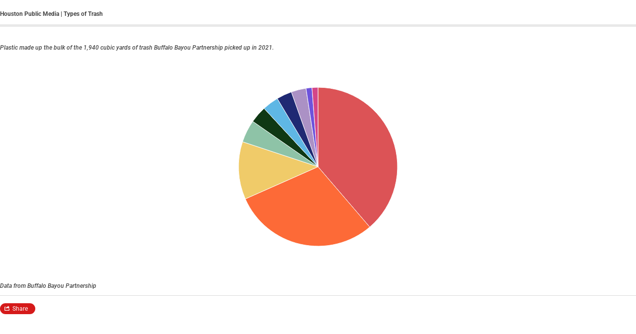

--- FILE ---
content_type: application/javascript
request_url: https://cdn.jifo.co/js/dist/23eec847d9135102b6a7-2-webpack.js
body_size: -722
content:
(self.webpackChunkbackend=self.webpackChunkbackend||[]).push([["7349"],{78233:function(n,t,r){r.d(t,{G:function(){return u}});var u=function(n){return+n}},12456:function(n,t,r){r.d(t,{ET:function(){return A}});function u(n,t){for(var r=0;r<t.length;r++){var u=t[r];u.enumerable=u.enumerable||!1,u.configurable=!0,"value"in u&&(u.writable=!0),Object.defineProperty(n,u.key,u)}}function e(n,t){return!t&&(t=n.slice(0)),Object.freeze(Object.defineProperties(n,{raw:{value:Object.freeze(t)}}))}function i(){var n=e(["M",",",""]);return i=function(){return n},n}function o(){var n=e(["Z"]);return o=function(){return n},n}function a(){var n=e(["L",",",""]);return a=function(){return n},n}function c(){var n=e(["Q",",",",",",",""]);return c=function(){return n},n}function f(){var n=e(["C",",",",",",",",",",",""]);return f=function(){return n},n}function h(){var n=e(["M",",",""]);return h=function(){return n},n}function s(){var n=e(["L",",",""]);return s=function(){return n},n}function l(){var n=e(["L",",",""]);return l=function(){return n},n}function v(){var n=e(["A",",",",0,0,",",",",",""]);return v=function(){return n},n}function y(){var n=e(["M",",",""]);return y=function(){return n},n}function p(){var n=e(["L",",",""]);return p=function(){return n},n}function _(){var n=e(["A",",",",0,1,",",",",","A",",",",0,1,",",",",",""]);return _=function(){return n},n}function x(){var n=e(["A",",",",0,",",",",",",",""]);return x=function(){return n},n}function d(){var n=e(["M",",","h","v","h","Z"]);return d=function(){return n},n}var M=Math.PI,g=2*M,Z=g-1e-6;function b(n){this._+=n[0];for(var t=1,r=n.length;t<r;++t)this._+=arguments[t]+n[t]}var m=function(){"use strict";function n(t){!function(n,t){if(!(n instanceof t))throw TypeError("Cannot call a class as a function")}(this,n),this._x0=this._y0=this._x1=this._y1=null,this._="",this._append=null==t?b:function(n){var t=Math.floor(n);if(!(t>=0))throw Error("invalid digits: ".concat(n));if(t>15)return b;var r=Math.pow(10,t);return function(n){this._+=n[0];for(var t=1,u=n.length;t<u;++t)this._+=Math.round(arguments[t]*r)/r+n[t]}}(t)}var t,r,e;return t=n,r=[{key:"moveTo",value:function(n,t){this._append(i(),this._x0=this._x1=+n,this._y0=this._y1=+t)}},{key:"closePath",value:function(){null!==this._x1&&(this._x1=this._x0,this._y1=this._y0,this._append(o()))}},{key:"lineTo",value:function(n,t){this._append(a(),this._x1=+n,this._y1=+t)}},{key:"quadraticCurveTo",value:function(n,t,r,u){this._append(c(),+n,+t,this._x1=+r,this._y1=+u)}},{key:"bezierCurveTo",value:function(n,t,r,u,e,i){this._append(f(),+n,+t,+r,+u,this._x1=+e,this._y1=+i)}},{key:"arcTo",value:function(n,t,r,u,e){if(n=+n,t=+t,r=+r,u=+u,(e=+e)<0)throw Error("negative radius: ".concat(e));var i=this._x1,o=this._y1,a=r-n,c=u-t,f=i-n,y=o-t,p=f*f+y*y;if(null===this._x1)this._append(h(),this._x1=n,this._y1=t);else if(p>1e-6){if(Math.abs(y*a-c*f)>1e-6&&e){var _=r-i,x=u-o,d=a*a+c*c,g=Math.sqrt(d),Z=Math.sqrt(p),b=e*Math.tan((M-Math.acos((d+p-(_*_+x*x))/(2*g*Z)))/2),m=b/Z,A=b/g;Math.abs(m-1)>1e-6&&this._append(l(),n+m*f,t+m*y),this._append(v(),e,e,+(y*_>f*x),this._x1=n+A*a,this._y1=t+A*c)}else this._append(s(),this._x1=n,this._y1=t)}else;}},{key:"arc",value:function(n,t,r,u,e,i){if(n=+n,t=+t,r=+r,i=!!i,r<0)throw Error("negative radius: ".concat(r));var o=r*Math.cos(u),a=r*Math.sin(u),c=n+o,f=t+a,h=1^i,s=i?u-e:e-u;null===this._x1?this._append(y(),c,f):(Math.abs(this._x1-c)>1e-6||Math.abs(this._y1-f)>1e-6)&&this._append(p(),c,f),r&&(s<0&&(s=s%g+g),s>Z?this._append(_(),r,r,h,n-o,t-a,r,r,h,this._x1=c,this._y1=f):s>1e-6&&this._append(x(),r,r,+(s>=M),h,this._x1=n+r*Math.cos(e),this._y1=t+r*Math.sin(e)))}},{key:"rect",value:function(n,t,r,u){this._append(d(),this._x0=this._x1=+n,this._y0=this._y1=+t,r=+r,+u,-r)}},{key:"toString",value:function(){return this._}}],u(t.prototype,r),n}();function A(){return new m}A.prototype=m.prototype},16985:function(n,t,r){r.d(t,{Z:function(){return l}});var u=r(12456);var e=r(2316);var i=r(40647);function o(n){return n.innerRadius}function a(n){return n.outerRadius}function c(n){return n.startAngle}function f(n){return n.endAngle}function h(n){return n&&n.padAngle}function s(n,t,r,u,e,o,a){var c=n-r,f=t-u,h=(a?o:-o)/(0,i._b)(c*c+f*f),s=h*f,l=-h*c,v=n+s,y=t+l,p=r+s,_=u+l,x=(v+p)/2,d=(y+_)/2,M=p-v,g=_-y,Z=M*M+g*g,b=e-o,m=v*_-p*y,A=(g<0?-1:1)*(0,i._b)((0,i.Fp)(0,b*b*Z-m*m)),k=(m*g-M*A)/Z,T=(-m*M-g*A)/Z,H=(m*g+M*A)/Z,O=(-m*M+g*A)/Z,C=k-x,$=T-d,w=H-x,R=O-d;return C*C+$*$>w*w+R*R&&(k=H,T=O),{cx:k,cy:T,x01:-s,y01:-l,x11:k*(e/b-1),y11:T*(e/b-1)}}function l(){var n=o,t=a,r=(0,e.Z)(0),l=null,v=c,y=f,p=h,_=null;function x(){var e,o,a=+n.apply(this,arguments),c=+t.apply(this,arguments),f=v.apply(this,arguments)-i.ou,h=y.apply(this,arguments)-i.ou,x=(0,i.Wn)(h-f),d=h>f;if(!_&&(_=e=(0,u.ET)()),c<a&&(o=c,c=a,a=o),c>i.Ho){if(x>i.BZ-i.Ho)_.moveTo(c*(0,i.mC)(f),c*(0,i.O$)(f)),_.arc(0,0,c,f,h,!d),a>i.Ho&&(_.moveTo(a*(0,i.mC)(h),a*(0,i.O$)(h)),_.arc(0,0,a,h,f,d));else{var M=f,g=h,Z=f,b=h,m=x,A=x,k=p.apply(this,arguments)/2,T=k>i.Ho&&(l?+l.apply(this,arguments):(0,i._b)(a*a+c*c)),H=(0,i.VV)((0,i.Wn)(c-a)/2,+r.apply(this,arguments)),O=H,C=H,$,w;if(T>i.Ho){var R=(0,i.ZR)(T/a*(0,i.O$)(k)),V=(0,i.ZR)(T/c*(0,i.O$)(k));(m-=2*R)>i.Ho?(R*=d?1:-1,Z+=R,b-=R):(m=0,Z=b=(f+h)/2),(A-=2*V)>i.Ho?(V*=d?1:-1,M+=V,g-=V):(A=0,M=g=(f+h)/2)}var P=c*(0,i.mC)(M),E=c*(0,i.O$)(M),j=a*(0,i.mC)(b),B=a*(0,i.O$)(b);if(H>i.Ho){var q=c*(0,i.mC)(g),L=c*(0,i.O$)(g),z=a*(0,i.mC)(Z),I=a*(0,i.O$)(Z),S;if(x<i.pi&&(S=function(n,t,r,u,e,o,a,c){var f=r-n,h=u-t,s=a-e,l=c-o,v=l*f-s*h;if(!(v*v<i.Ho))return v=(s*(t-o)-l*(n-e))/v,[n+v*f,t+v*h]}(P,E,z,I,q,L,j,B))){var W=P-S[0],F=E-S[1],K=q-S[0],N=L-S[1],G=1/(0,i.O$)((0,i.Kh)((W*K+F*N)/((0,i._b)(W*W+F*F)*(0,i._b)(K*K+N*N)))/2),Q=(0,i._b)(S[0]*S[0]+S[1]*S[1]);O=(0,i.VV)(H,(a-Q)/(G-1)),C=(0,i.VV)(H,(c-Q)/(G+1))}}A>i.Ho?C>i.Ho?($=s(z,I,P,E,c,C,d),w=s(q,L,j,B,c,C,d),_.moveTo($.cx+$.x01,$.cy+$.y01),C<H?_.arc($.cx,$.cy,C,(0,i.fv)($.y01,$.x01),(0,i.fv)(w.y01,w.x01),!d):(_.arc($.cx,$.cy,C,(0,i.fv)($.y01,$.x01),(0,i.fv)($.y11,$.x11),!d),_.arc(0,0,c,(0,i.fv)($.cy+$.y11,$.cx+$.x11),(0,i.fv)(w.cy+w.y11,w.cx+w.x11),!d),_.arc(w.cx,w.cy,C,(0,i.fv)(w.y11,w.x11),(0,i.fv)(w.y01,w.x01),!d))):(_.moveTo(P,E),_.arc(0,0,c,M,g,!d)):_.moveTo(P,E),a>i.Ho&&m>i.Ho?O>i.Ho?($=s(j,B,q,L,a,-O,d),w=s(P,E,z,I,a,-O,d),_.lineTo($.cx+$.x01,$.cy+$.y01),O<H?_.arc($.cx,$.cy,O,(0,i.fv)($.y01,$.x01),(0,i.fv)(w.y01,w.x01),!d):(_.arc($.cx,$.cy,O,(0,i.fv)($.y01,$.x01),(0,i.fv)($.y11,$.x11),!d),_.arc(0,0,a,(0,i.fv)($.cy+$.y11,$.cx+$.x11),(0,i.fv)(w.cy+w.y11,w.cx+w.x11),d),_.arc(w.cx,w.cy,O,(0,i.fv)(w.y11,w.x11),(0,i.fv)(w.y01,w.x01),!d))):_.arc(0,0,a,b,Z,d):_.lineTo(j,B)}}else _.moveTo(0,0);if(_.closePath(),e)return _=null,e+""||null}return x.centroid=function(){var r=(+n.apply(this,arguments)+ +t.apply(this,arguments))/2,u=(+v.apply(this,arguments)+ +y.apply(this,arguments))/2-i.pi/2;return[(0,i.mC)(u)*r,(0,i.O$)(u)*r]},x.innerRadius=function(t){return arguments.length?(n="function"==typeof t?t:(0,e.Z)(+t),x):n},x.outerRadius=function(n){return arguments.length?(t="function"==typeof n?n:(0,e.Z)(+n),x):t},x.cornerRadius=function(n){return arguments.length?(r="function"==typeof n?n:(0,e.Z)(+n),x):r},x.padRadius=function(n){return arguments.length?(l=null==n?null:"function"==typeof n?n:(0,e.Z)(+n),x):l},x.startAngle=function(n){return arguments.length?(v="function"==typeof n?n:(0,e.Z)(+n),x):v},x.endAngle=function(n){return arguments.length?(y="function"==typeof n?n:(0,e.Z)(+n),x):y},x.padAngle=function(n){return arguments.length?(p="function"==typeof n?n:(0,e.Z)(+n),x):p},x.context=function(n){return arguments.length?(_=null==n?null:n,x):_},x}},81285:function(n,t,r){r.d(t,{Z:function(){return u}});function u(n){var t;return(void 0===n?"undefined":(t=n)&&"undefined"!=typeof Symbol&&t.constructor===Symbol?"symbol":typeof t)=="object"&&"length"in n?n:Array.from(n)}Array.prototype.slice},2316:function(n,t,r){r.d(t,{Z:function(){return u}});function u(n){return function(){return n}}},40647:function(n,t,r){r.d(t,{BZ:function(){return v},Fp:function(){return o},Ho:function(){return h},Kh:function(){return y},O$:function(){return c},VV:function(){return a},Wn:function(){return u},ZR:function(){return p},_b:function(){return f},fv:function(){return e},mC:function(){return i},ou:function(){return l},pi:function(){return s}});var u=Math.abs;var e=Math.atan2;var i=Math.cos;var o=Math.max;var a=Math.min;var c=Math.sin;var f=Math.sqrt;var h=1e-12;var s=Math.PI;var l=s/2;var v=2*s;function y(n){return n>1?0:n<-1?s:Math.acos(n)}function p(n){return n>=1?l:n<=-1?-l:Math.asin(n)}},68742:function(n,t,r){r.d(t,{Z:()=>c});var u=r("81285");var e=r("2316");function i(n,t){return t<n?-1:t>n?1:t>=n?0:NaN}function o(n){return n}var a=r("40647");function c(){var n=o,t=i,r=null,c=(0,e.Z)(0),f=(0,e.Z)(a.BZ),h=(0,e.Z)(0);function s(e){var i,o=(e=(0,u.Z)(e)).length,s,l,v=0,y=Array(o),p=Array(o),_=+c.apply(this,arguments),x=Math.min(a.BZ,Math.max(-a.BZ,f.apply(this,arguments)-_)),d,M=Math.min(Math.abs(x)/o,h.apply(this,arguments)),g=M*(x<0?-1:1),Z;for(i=0;i<o;++i)(Z=p[y[i]=i]=+n(e[i],i,e))>0&&(v+=Z);for(null!=t?y.sort(function(n,r){return t(p[n],p[r])}):null!=r&&y.sort(function(n,t){return r(e[n],e[t])}),i=0,l=v?(x-o*g)/v:0;i<o;++i,_=d)d=_+((Z=p[s=y[i]])>0?Z*l:0)+g,p[s]={data:e[s],index:i,value:Z,startAngle:_,endAngle:d,padAngle:M};return p}return s.value=function(t){return arguments.length?(n="function"==typeof t?t:(0,e.Z)(+t),s):n},s.sortValues=function(n){return arguments.length?(t=n,r=null,s):t},s.sort=function(n){return arguments.length?(r=n,t=null,s):r},s.startAngle=function(n){return arguments.length?(c="function"==typeof n?n:(0,e.Z)(+n),s):c},s.endAngle=function(n){return arguments.length?(f="function"==typeof n?n:(0,e.Z)(+n),s):f},s.padAngle=function(n){return arguments.length?(h="function"==typeof n?n:(0,e.Z)(+n),s):h},s}},65989:function(n,t,r){r.d(t,{Z:function(){return u}});function u(n,t){return[(t=+t)*Math.cos(n-=Math.PI/2),t*Math.sin(n)]}}}]);

--- FILE ---
content_type: application/javascript
request_url: https://cdn.jifo.co/js/dist/67976ac8641b86dec4c5-2-webpack.js
body_size: -722
content:
(self.webpackChunkbackend=self.webpackChunkbackend||[]).push([["3464"],{65545:function(t){var e,n;e=this,n=function(){return function(){function t(e){var n,r;if(this.x=e.x,this.y=e.y,this.width=e.width,this.height=e.height,this.maxElements=e.maxElements,null==this.width||null==this.height)throw Error("Missing quadtree dimensions.");if(null==this.x&&(this.x=0),null==this.y&&(this.y=0),null==this.maxElements&&(this.maxElements=1),this.contents=[],this.oversized=[],this.size=0,this.width<1||this.height<1)throw Error("Dimensions must be positive integers.");if(!Number.isInteger(this.x)||!Number.isInteger(this.y))throw Error("Coordinates must be integers");if(this.maxElements<1)throw Error("The maximum number of elements before a split must be a positive integer.");for(n in r=this,this.children={NW:{create:function(){return new t({x:r.x,y:r.y,width:Math.max(Math.floor(r.width/2),1),height:Math.max(Math.floor(r.height/2),1),maxElements:r.maxElements})},tree:null},NE:{create:function(){return new t({x:r.x+Math.max(Math.floor(r.width/2),1),y:r.y,width:Math.ceil(r.width/2),height:Math.max(Math.floor(r.height/2),1),maxElements:r.maxElements})},tree:null},SW:{create:function(){return new t({x:r.x,y:r.y+Math.max(Math.floor(r.height/2),1),width:Math.max(Math.floor(r.width/2),1),height:Math.ceil(r.height/2),maxElements:r.maxElements})},tree:null},SE:{create:function(){return new t({x:r.x+Math.max(Math.floor(r.width/2),1),y:r.y+Math.max(Math.floor(r.height/2),1),width:Math.ceil(r.width/2),height:Math.ceil(r.height/2),maxElements:r.maxElements})},tree:null}},this.children)this.children[n].get=function(){return null!=this.tree||(this.tree=this.create()),this.tree}}var e,n,r,i,o,h,u,l;return i=function(t){var e,n;return{x:Math.floor((null!=(e=t.width)?e:1)/2)+t.x,y:Math.floor((null!=(n=t.height)?n:1)/2)+t.y}},e=function(t,e){var n,r,i,o;return!(t.x>=e.x+(null!=(n=e.width)?n:1)||t.x+(null!=(r=t.width)?r:1)<=e.x||t.y>=e.y+(null!=(i=e.height)?i:1)||t.y+(null!=(o=t.height)?o:1)<=e.y)},n=function(t,e){var n;return n=i(e),t.x<n.x?t.y<n.y?"NW":"SW":t.y<n.y?"NE":"SE"},l=function(t){if("object"!=typeof t)throw Error("Element must be an Object.");if(null==t.x||null==t.y)throw Error("Coordinates properties are missing.");if((null!=t?t.width:void 0)<0||(null!=t?t.height:void 0)<0)throw Error("Width and height must be positive integers.")},h=function(t){var e,n,r,i;return n=Math.max(Math.floor(t.width/2),1),r=Math.ceil(t.width/2),i=Math.max(Math.floor(t.height/2),1),e=Math.ceil(t.height/2),{NW:{x:t.x,y:t.y,width:n,height:i},NE:{x:t.x+n,y:t.y,width:r,height:i},SW:{x:t.x,y:t.y+i,width:n,height:e},SE:{x:t.x+n,y:t.y+i,width:r,height:e}}},r=function(t,n){var r,i,o;for(r in o=[],i=h(n))e(t,i[r])&&o.push(r);return o},o=function(t,e){var n;return(n=function(n){return t["_"+n]=t[n],Object.defineProperty(t,n,{set:function(t){return e.remove(this,!0),this["_"+n]=t,e.push(this)},get:function(){return this["_"+n]},configurable:!0})})("x"),n("y"),n("width"),n("height")},u=function(t){var e;return(e=function(e){if(null!=t["_"+e])return delete t[e],t[e]=t["_"+e],delete t["_"+e]})("x"),e("y"),e("width"),e("height")},t.prototype.clear=function(){var t,e;for(t in this.contents=[],this.oversized=[],this.size=0,e=[],this.children)e.push(this.children[t].tree=null);return e},t.prototype.push=function(t,e){return this.pushAll([t],e)},t.prototype.pushAll=function(t,e){var n,i,h,u,s,f,c,a,d,g,v,y,m,p,x,M,w,E,z,b;for(v=0,p=t.length;v<p;v++)l(g=t[v]),e&&o(g,this);for(c=[{tree:this,elements:t}];c.length>0;){for(b=(w=c.shift()).tree,a={NW:null,NE:null,SW:null,SE:null},y=0,x=(f=w.elements).length;y<x;y++)if(s=f[y],b.size++,1!==(d=r(s,b)).length||1===b.width||1===b.height)b.oversized.push(s);else if(b.size-b.oversized.length<=b.maxElements)b.contents.push(s);else{for(u=d[0],z=b.children[u],null==a[u]&&(a[u]={tree:z.get(),elements:[]}),a[u].elements.push(s),m=0,M=(E=b.contents).length;m<M;m++)null==a[h=r(i=E[m],b)[0]]&&(a[h]={tree:b.children[h].get(),elements:[]}),a[h].elements.push(i);b.contents=[]}for(u in a)null!=(n=a[u])&&c.push(n)}return this},t.prototype.remove=function(t,e){var r,i;return l(t),(r=this.oversized.indexOf(t))>-1?(this.oversized.splice(r,1),this.size--,e||u(t),!0):(r=this.contents.indexOf(t))>-1?(this.contents.splice(r,1),this.size--,e||u(t),!0):!(null==(i=this.children[n(t,this)]).tree||!i.tree.remove(t,e)||(this.size--,0===i.tree.size&&(i.tree=null),0))},t.prototype.colliding=function(t,n){var i,o,h,u,s,f,c,a,d,g,v,y,m,p;for(null==n&&(n=e),l(t),s=[],h=[this];h.length>0;){for(f=0,d=(y=(p=h.shift()).oversized).length;f<d;f++)(o=y[f])!==t&&n(t,o)&&s.push(o);for(c=0,g=(m=p.contents).length;c<g;c++)(o=m[c])!==t&&n(t,o)&&s.push(o);for(0===(u=r(t,p)).length&&(u=[],t.x>=p.x+p.width&&u.push("NE"),t.y>=p.y+p.height&&u.push("SW"),u.length>0&&(1===u.length?u.push("SE"):u=["SE"])),a=0,v=u.length;a<v;a++)i=u[a],null!=p.children[i].tree&&h.push(p.children[i].tree)}return s},t.prototype.onCollision=function(t,n,i){var o,h,u,s,f,c,a,d,g,v,y,m,p;for(null==i&&(i=e),l(t),u=[this];u.length>0;){for(f=0,d=(y=(p=u.shift()).oversized).length;f<d;f++)(h=y[f])!==t&&i(t,h)&&n(h);for(c=0,g=(m=p.contents).length;c<g;c++)(h=m[c])!==t&&i(t,h)&&n(h);for(0===(s=r(t,p)).length&&(s=[],t.x>=p.x+p.width&&s.push("NE"),t.y>=p.y+p.height&&s.push("SW"),s.length>0&&(1===s.length?s.push("SE"):s=["SE"])),a=0,v=s.length;a<v;a++)o=s[a],null!=p.children[o].tree&&u.push(p.children[o].tree)}return null},t.prototype.get=function(t){return this.where(t)},t.prototype.where=function(t){var e,r,i,o,h,u,s,f,c,a,d,g,v;if("object"==typeof t&&(null==t.x||null==t.y))return this.find(function(e){var n,r;for(r in n=!0,t)t[r]!==e[r]&&(n=!1);return n});for(l(t),o=[],i=[this];i.length>0;){for(h=0,f=(a=(v=i.shift()).oversized).length;h<f;h++){for(s in r=a[h],e=!0,t)t[s]!==r[s]&&(e=!1);e&&o.push(r)}for(u=0,c=(d=v.contents).length;u<c;u++){for(s in r=d[u],e=!0,t)t[s]!==r[s]&&(e=!1);e&&o.push(r)}null!=(g=v.children[n(t,v)]).tree&&i.push(g.tree)}return o},t.prototype.each=function(t){var e,n,r,i,o,h,u,l,s,f;for(n=[this];n.length>0;){for(i=0,h=(l=(f=n.shift()).oversized).length;i<h;i++)r=l[i],"function"==typeof t&&t(r);for(o=0,u=(s=f.contents).length;o<u;o++)r=s[o],"function"==typeof t&&t(r);for(e in f.children)null!=f.children[e].tree&&n.push(f.children[e].tree)}return this},t.prototype.find=function(t){var e,n,r,i,o,h,u,l,s,f,c;for(n=[this],i=[];n.length>0;){for(o=0,u=(s=(c=n.shift()).oversized).length;o<u;o++)r=s[o],("function"==typeof t?t(r):void 0)&&i.push(r);for(h=0,l=(f=c.contents).length;h<l;h++)r=f[h],("function"==typeof t?t(r):void 0)&&i.push(r);for(e in c.children)null!=c.children[e].tree&&n.push(c.children[e].tree)}return i},t.prototype.filter=function(e){var n;return(n=function(r){var i,o,h,u,l,s,f,c,a,d,g;for(i in(o=new t({x:r.x,y:r.y,width:r.width,height:r.height,maxElements:r.maxElements})).size=0,r.children)null!=r.children[i].tree&&(o.children[i].tree=n(r.children[i].tree),o.size+=null!=(c=null!=(a=o.children[i].tree)?a.size:void 0)?c:0);for(u=0,s=(d=r.oversized).length;u<s;u++)h=d[u],(null==e||("function"==typeof e?e(h):void 0))&&o.oversized.push(h);for(l=0,f=(g=r.contents).length;l<f;l++)h=g[l],(null==e||("function"==typeof e?e(h):void 0))&&o.contents.push(h);return o.size+=o.oversized.length+o.contents.length,0===o.size?null:o})(this)},t.prototype.reject=function(t){return this.filter(function(e){return!("function"==typeof t?t(e):void 0)})},t.prototype.visit=function(t){var e,n,r;for(n=[this];n.length>0;)for(e in r=n.shift(),t.bind(r)(),r.children)null!=r.children[e].tree&&n.push(r.children[e].tree);return this},t.prototype.pretty=function(){var t,e,n,r,i,o,h;for(o="",n=function(t){var e,n;for(n="",e=t;t<=0?e<0:e>0;t<=0?++e:--e)n+="   ";return n},e=[{label:"ROOT",tree:this,level:0}];e.length>0;){for(t in o+=(r=n((h=e.shift()).level))+"| "+h.label+"\n"+r+"| ------------\n",h.tree.oversized.length>0&&(o+=r+"| * Oversized elements *\n"+r+"|   "+h.tree.oversized+"\n"),h.tree.contents.length>0&&(o+=r+"| * Leaf content *\n"+r+"|   "+h.tree.contents+"\n"),i=!1,h.tree.children)null!=h.tree.children[t].tree&&(i=!0,e.unshift({label:t,tree:h.tree.children[t].tree,level:h.level+1}));i&&(o+=r+"└──┐\n")}return o},t}()},"function"==typeof define&&define.amd?define([],n):t.exports?t.exports=n():e.Quadtree=n()},59993:function(t,e,n){n.d(e,{Z:function(){return r}});function r(t,e,n){t=+t,e=+e,n=(i=arguments.length)<2?(e=t,t=0,1):i<3?1:+n;var r=-1,i=0|Math.max(0,Math.ceil((e-t)/n)),o=Array(i);for(;++r<i;)o[r]=t+r*n;return o}},49250:function(t,e,n){n.d(e,{M4:function(){return o},Oo:function(){return h},oP:function(){return i}});var r=n(96057);function i(t){return(0,r.N)(1-+t)}function o(t){return 1-(0,r.N)(t)}function h(t){return((t*=2)<=1?(0,r.N)(1-t):2-(0,r.N)(t-1))/2}},96057:function(t,e,n){n.d(e,{N:function(){return r}});function r(t){return(Math.pow(2,-10*t)-9765625e-10)*1.0009775171065494}},27516:function(t,e,n){n.d(e,{Z:()=>U});var r=n("53690");var i=n("43260");var o=n("63132");var h=n("56369");var u=(0,h.J)(function(){},function(t,e){t.setTime(+t+e)},function(t,e){return e-t});u.every=function(t){return isFinite(t=Math.floor(t))&&t>0?t>1?(0,h.J)(function(e){e.setTime(Math.floor(e/t)*t)},function(e,n){e.setTime(+e+n*t)},function(e,n){return(n-e)/t}):u:null},u.range;var l=(0,h.J)(function(t){t.setTime(t-t.getMilliseconds())},function(t,e){t.setTime(+t+e*o.Ym)},function(t,e){return(e-t)/o.Ym},function(t){return t.getUTCSeconds()});l.range;var s=(0,h.J)(function(t){t.setTime(t-t.getMilliseconds()-t.getSeconds()*o.Ym)},function(t,e){t.setTime(+t+e*o.yB)},function(t,e){return(e-t)/o.yB},function(t){return t.getMinutes()});s.range;var f=(0,h.J)(function(t){t.setUTCSeconds(0,0)},function(t,e){t.setTime(+t+e*o.yB)},function(t,e){return(e-t)/o.yB},function(t){return t.getUTCMinutes()});f.range;var c=(0,h.J)(function(t){t.setTime(t-t.getMilliseconds()-t.getSeconds()*o.Ym-t.getMinutes()*o.yB)},function(t,e){t.setTime(+t+e*o.Y2)},function(t,e){return(e-t)/o.Y2},function(t){return t.getHours()});c.range;var a=(0,h.J)(function(t){t.setUTCMinutes(0,0,0)},function(t,e){t.setTime(+t+e*o.Y2)},function(t,e){return(e-t)/o.Y2},function(t){return t.getUTCHours()});a.range;var d=n("78774");var g=n("78697");var v=(0,h.J)(function(t){t.setDate(1),t.setHours(0,0,0,0)},function(t,e){t.setMonth(t.getMonth()+e)},function(t,e){return e.getMonth()-t.getMonth()+(e.getFullYear()-t.getFullYear())*12},function(t){return t.getMonth()});v.range;var y=(0,h.J)(function(t){t.setUTCDate(1),t.setUTCHours(0,0,0,0)},function(t,e){t.setUTCMonth(t.getUTCMonth()+e)},function(t,e){return e.getUTCMonth()-t.getUTCMonth()+(e.getUTCFullYear()-t.getUTCFullYear())*12},function(t){return t.getUTCMonth()});y.range;var m=n("56057");function p(t,e){(null==e||e>t.length)&&(e=t.length);for(var n=0,r=Array(e);n<e;n++)r[n]=t[n];return r}function x(t,e){return function(t){if(Array.isArray(t))return t}(t)||function(t,e){var n=null==t?null:"undefined"!=typeof Symbol&&t[Symbol.iterator]||t["@@iterator"];if(null!=n){var r=[];var i=!0;var o=!1;var h,u;try{for(n=n.call(t);!(i=(h=n.next()).done)&&(r.push(h.value),!e||r.length!==e);i=!0);}catch(t){o=!0,u=t}finally{try{!i&&null!=n.return&&n.return()}finally{if(o)throw u}}return r}}(t,e)||function(t,e){if(t){if("string"==typeof t)return p(t,e);var n=Object.prototype.toString.call(t).slice(8,-1);if("Object"===n&&t.constructor&&(n=t.constructor.name),"Map"===n||"Set"===n)return Array.from(n);if("Arguments"===n||/^(?:Ui|I)nt(?:8|16|32)(?:Clamped)?Array$/.test(n))return p(t,e)}}(t,e)||function(){throw TypeError("Invalid attempt to destructure non-iterable instance.\\nIn order to be iterable, non-array objects must have a [Symbol.iterator]() method.")}()}function M(t,e,n,h,s,f){var c=[[l,1,o.Ym],[l,5,5*o.Ym],[l,15,15*o.Ym],[l,30,30*o.Ym],[f,1,o.yB],[f,5,5*o.yB],[f,15,15*o.yB],[f,30,30*o.yB],[s,1,o.Y2],[s,3,3*o.Y2],[s,6,6*o.Y2],[s,12,12*o.Y2],[h,1,o.UD],[h,2,2*o.UD],[n,1,o.iM],[e,1,o.jz],[e,3,3*o.jz],[t,1,o.qz]];function a(e,n,h){var l=Math.abs(n-e)/h;var s=(0,r.Z)(function(t){return x(t,3)[2]}).right(c,l);if(s===c.length)return t.every((0,i.ly)(e/o.qz,n/o.qz,h));if(0===s)return u.every(Math.max((0,i.ly)(e,n,h),1));var f=x(c[l/c[s-1][2]<c[s][2]/l?s-1:s],2),a=f[0],d=f[1];return a.every(d)}return[function(t,e,n){var r=e<t;var i;r&&(t=(i=[e,t])[0],e=i[1]);var o=n&&"function"==typeof n.range?n:a(t,e,n);var h=o?o.range(t,+e+1):[];return r?h.reverse():h},a]}var w=x(M(m.ol,y,g.pI,d.KB,a,f),2);w[0],w[1];var E=x(M(m.jB,v,g.Zy,d.rr,c,s),2),z=E[0],b=E[1];var T=n("54480");var S=n("70285");var Y=n("52532");function C(t){return new Date(t)}function N(t){return t instanceof Date?+t:+new Date(+t)}function U(){return Y.o.apply((function t(e,n,r,i,o,h,u,l,s,f){var c=(0,S.ZP)(),a=c.invert,d=c.domain;var g=f(".%L"),v=f(":%S"),y=f("%I:%M"),m=f("%I %p"),p=f("%a %d"),x=f("%b %d"),M=f("%B"),w=f("%Y");function E(t){return(s(t)<t?g:l(t)<t?v:u(t)<t?y:h(t)<t?m:i(t)<t?o(t)<t?p:x:r(t)<t?M:w)(t)}return c.invert=function(t){return new Date(a(t))},c.domain=function(t){return arguments.length?d(Array.from(t,N)):d().map(C)},c.ticks=function(t){var n=d();return e(n[0],n[n.length-1],null==t?10:t)},c.tickFormat=function(t,e){return null==e?E:f(e)},c.nice=function(t){var e=d();var r,i;var o,h,u,l,s;return(!t||"function"!=typeof t.range)&&(t=n(e[0],e[e.length-1],null==t?10:t)),t?d((r=e,i=t,r=r.slice(),o=0,h=r.length-1,u=r[o],(l=r[h])<u&&(s=o,o=h,h=s,s=u,u=l,l=s),r[o]=i.floor(u),r[h]=i.ceil(l),r)):c},c.copy=function(){return(0,S.JG)(c,t(e,n,r,i,o,h,u,l,s,f))},c})(z,b,m.jB,v,g.Zy,d.rr,c,s,l,T.i$).domain([new Date(2e3,0,1),new Date(2e3,0,2)]),arguments)}}}]);